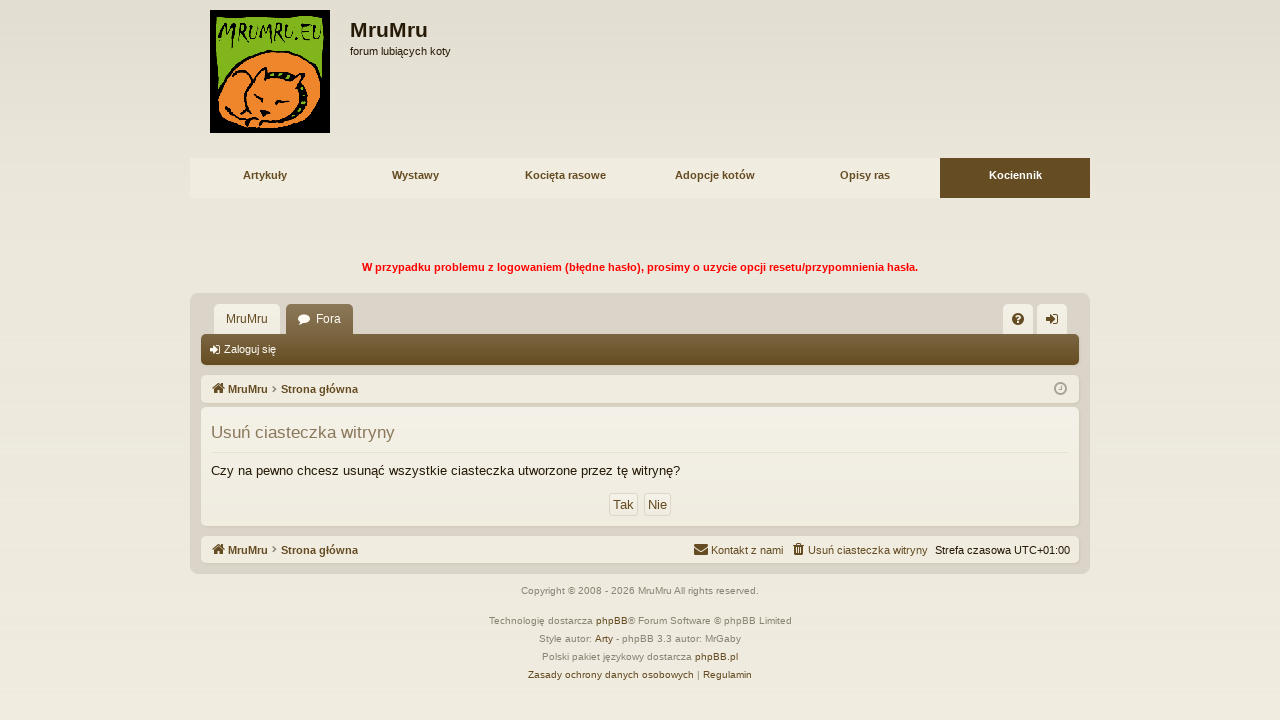

--- FILE ---
content_type: text/html; charset=UTF-8
request_url: https://mrumru.eu/ucp.php?mode=delete_cookies&sid=18f1a365f6f18b20365d1dc387322295
body_size: 12199
content:

<!DOCTYPE html>
<html dir="ltr" lang="pl">
<head><meta charset="gb18030">

<meta http-equiv="X-UA-Compatible" content="IE=edge">
<meta name="viewport" content="width=device-width, initial-scale=1" />

<title>MruMru - Panel zarządzania kontem - Usuń ciasteczka witryny</title>




	<link rel="alternate" type="application/atom+xml" title="Kanał - MruMru" href="/app.php/feed?sid=1b7f575532b597215d251a2d9790b75e">			<link rel="alternate" type="application/atom+xml" title="Kanał - Nowe tematy" href="/app.php/feed/topics?sid=1b7f575532b597215d251a2d9790b75e">	<link rel="alternate" type="application/atom+xml" title="Kanał - Aktywne tematy" href="/app.php/feed/topics_active?sid=1b7f575532b597215d251a2d9790b75e">			

<!--
	phpBB style name: latte
	Based on style:   prosilver
	Original author:  Arty ( https://www.artodia.com )
	Modified by: 	  MrGaby
-->


<link href="./assets/css/font-awesome.min.css?assets_version=53" rel="stylesheet">
<link href="./styles/latte/theme/stylesheet.css?assets_version=53" rel="stylesheet">




<!--[if lte IE 9]>
	<link href="./styles/latte/theme/tweaks.css?assets_version=53" rel="stylesheet">
<![endif]-->





</head>
<body id="phpbb" class="nojs notouch section-ucp ltr " data-online-text="Online">


	<a id="top" class="top-anchor" accesskey="t"></a>
	<div id="page-header" class="page-width">
		<div class="headerbar" role="banner">
					<div class="inner">

			<div id="site-description" class="site-description">
				<a id="logo" class="logo" href="https://mrumru.eu/index.php" title="MruMru">
					<img src="./styles/latte/theme/images/logo.gif" data-src-hd="./styles/latte/theme/images/logo.gif" alt="MruMru"/>
				</a>
				<p class="sitename">MruMru</p>
				<p>forum lubiących koty</p>
				<p class="skiplink"><a href="#start_here">Przejdź do zawartości</a></p>
			</div>

									
			</div>
					</div>
<div style="height: 150px;">
<table border="0" width="100%" cellpadding="5" cellspacing="15" style="text-align:center;padding: 3px 10px; border-radius: 7px;">
<br>
</b>
<td bgcolor="#f0ece0" width="8%" height="20px" style="padding:10px;">
<a href="http://mrumru.eu/viewtopic.php?t=137"><b><font color="#654c22">Artykuły</font></b><style="text-align:center;"></a>
<td bgcolor="#f0ece0" width="8%" height="20px">
<a href="http://mrumru.eu/viewforum.php?f=23"><b><font color="#654c22">Wystawy</font></font></b></a>
<td bgcolor="#f0ece0" width="8%" height="20px">
</b><a href="http://mrumru.eu/viewforum.php?f=126"><b><font color="#654c22">Kocięta rasowe</font></a>
<td bgcolor="#f0ece0" width="8%" height="20px">
<a href="http://mrumru.eu/viewforum.php?f=140"> <b><font color="#654c22"> Adopcje kotów</b></font></a>
<td bgcolor="#f0ece0" width="8%" height="20px">
</b><style="text-align:center;"><a href="http://mrumru.eu/viewforum.php?f=97"><b><font color="#654c22">Opisy ras</font></a>
<td bgcolor="#654c22" width="8%" height="20px">
</b><style="text-align:center;"><a href="http://majorkowo.mrumru.eu/kociennik.html" target="_blank"><b><font color="white">Kociennik</font>
</a>
</tr>
</table>
<style="text-align:center;"><a Pisanie postów wstrzymane do czasu aktualizacji forum! target="_blank"><b><font color="#DFDFB9"></font></a></tr>

<object data="//www.facebook.com/plugins/likebox.php?href=https%3A%2F%2Fwww.facebook.com%2Fpages%2FMruMru-Forum-lubi%25C4%2585cych-koty%2F128362100520458&width=200&height=62&show_faces=false&colorscheme=light&stream=false&border_color&header=true" 
style="border:none; height:62px; float:left; width:292px;">
</object>

<object data=""
style="border:none; height:62px; float:right; width:292px;">
</object>
<br>
<div style="text-align:center;">
<div style="margin-top: 33px;">
<a href="https://mrumru.eu/app.php/user/forgot_password"><font color="red">              W przypadku problemu z logowaniem (błędne hasło), prosimy o uzycie opcji resetu/przypomnienia hasła.</font></a></div>
</center>
<br><br>
</div>
<br>
<br>
</b>
<br>
</b>
<!-- Koniec -->
</div>
</div>
<div id="wrap" class="page-width">
<div>

				


<div class="navbar tabbed not-static" role="navigation">
	<div class="inner page-width">
		<div class="nav-tabs" data-current-page="ucp">
			<ul class="leftside">
				<li id="quick-links" class="quick-links tab responsive-menu dropdown-container empty">
					<a href="#" class="nav-link dropdown-trigger">Więcej…</a>
					<div class="dropdown">
						<div class="pointer"><div class="pointer-inner"></div></div>
						<ul class="dropdown-contents" role="menu">
								
	
													</ul>
					</div>
				</li>
													<li class="tab home" data-responsive-class="small-icon icon-home">
						<a class="nav-link" href="https://mrumru.eu/index.php" data-navbar-reference="home">MruMru</a>
					</li>
								<li class="tab forums selected" data-responsive-class="small-icon icon-forums">
					<a class="nav-link" href="./index.php?sid=1b7f575532b597215d251a2d9790b75e">Fora</a>
				</li>
											</ul>
			<ul class="rightside" role="menu">
								<li class="tab faq" data-select-match="faq" data-responsive-class="small-icon icon-faq">
					<a class="nav-link" href="/app.php/help/faq?sid=1b7f575532b597215d251a2d9790b75e" rel="help" title="Często zadawane pytania" role="menuitem">
						<i class="icon fa-question-circle fa-fw" aria-hidden="true"></i><span>FAQ</span>
					</a>
				</li>
																									<li class="tab login"  data-skip-responsive="true" data-select-match="login"><a class="nav-link" href="./ucp.php?mode=login&amp;redirect=ucp.php%3Fmode%3Ddelete_cookies&amp;sid=1b7f575532b597215d251a2d9790b75e" title="Zaloguj się" accesskey="x" role="menuitem">Zaloguj się</a></li>
																	</ul>
		</div>
	</div>
</div>

<div class="navbar secondary">
	<ul role="menubar">
														<li class="small-icon icon-login"><a href="./ucp.php?mode=login&amp;redirect=ucp.php%3Fmode%3Ddelete_cookies&amp;sid=1b7f575532b597215d251a2d9790b75e" title="Zaloguj się">Zaloguj się</a></li>
									
			</ul>
</div>

	<div class="navbar">
	<ul id="nav-breadcrumbs" class="nav-breadcrumbs linklist navlinks" role="menubar">
								<li class="breadcrumbs" itemscope itemtype="http://schema.org/BreadcrumbList">
							<span class="crumb"  itemtype="http://schema.org/ListItem" itemprop="itemListElement" itemscope><a href="https://mrumru.eu/index.php" itemtype="https://schema.org/Thing" itemscope itemprop="item" data-navbar-reference="home"><i class="icon fa-home fa-fw" aria-hidden="true"></i><span itemprop="name">MruMru</span></a><meta itemprop="position" content="1" /></span>
										<span class="crumb"  itemtype="http://schema.org/ListItem" itemprop="itemListElement" itemscope><a href="./index.php?sid=1b7f575532b597215d251a2d9790b75e" itemtype="https://schema.org/Thing" itemscope itemprop="item" accesskey="h" data-navbar-reference="index"><span itemprop="name">Strona główna</span></a><meta itemprop="position" content="2" /></span>

								</li>
		
				<li class="rightside dropdown-container icon-only">
			<a href="#" class="dropdown-trigger time" title="Dzisiaj jest śr 28 sty, 2026 01:07"><i class="fa fa-clock-o"></i></a>
			<div class="dropdown">
				<div class="pointer"><div class="pointer-inner"></div></div>
				<ul class="dropdown-contents">
					<li>Dzisiaj jest śr 28 sty, 2026 01:07</li>
					<li>Strefa czasowa <span title="UTC+1">UTC+01:00</span></li>
				</ul>
			</div>
		</li>
	</ul>
</div>

		</div>


	
	<a id="start_here" class="top-anchor"></a>
	<div id="page-body" class="page-body" role="main">
		
		
		
<form id="confirm" action="./ucp.php?mode=delete_cookies&amp;sid=1b7f575532b597215d251a2d9790b75e&amp;confirm_key=6QJP50TNTG" method="post">
<div class="panel">
	<div class="inner">

	<h2 class="message-title">Usuń ciasteczka witryny</h2>
	<p>Czy na pewno chcesz usunąć wszystkie ciasteczka utworzone przez tę witrynę?</p>

	<fieldset class="submit-buttons">
		<input type="hidden" name="confirm_uid" value="1" />
<input type="hidden" name="sess" value="1b7f575532b597215d251a2d9790b75e" />
<input type="hidden" name="sid" value="1b7f575532b597215d251a2d9790b75e" />

		<input type="submit" name="confirm" value="Tak" class="button2" />&nbsp;
		<input type="submit" name="cancel" value="Nie" class="button2" />
	</fieldset>

	</div>
</div>
</form>

			</div>


	<div class="navbar" role="navigation">
	<div class="inner">

	<ul id="nav-footer" class="nav-footer linklist" role="menubar">
		<li class="breadcrumbs">
							<span class="crumb"><a href="https://mrumru.eu/index.php" data-navbar-reference="home"><i class="icon fa-home fa-fw" aria-hidden="true"></i><span>MruMru</span></a></span>									<span class="crumb"><a href="./index.php?sid=1b7f575532b597215d251a2d9790b75e" data-navbar-reference="index"><span>Strona główna</span></a></span>					</li>
		
				<li class="rightside">Strefa czasowa <span title="UTC+1">UTC+01:00</span></li>
							<li class="rightside">
				<a href="./ucp.php?mode=delete_cookies&amp;sid=1b7f575532b597215d251a2d9790b75e" data-ajax="true" data-refresh="true" role="menuitem">
					<i class="icon fa-trash fa-fw" aria-hidden="true"></i><span>Usuń ciasteczka witryny</span>
				</a>
			</li>
																<li class="rightside" data-last-responsive="true">
				<a href="./memberlist.php?mode=contactadmin&amp;sid=1b7f575532b597215d251a2d9790b75e" role="menuitem">
					<i class="icon fa-envelope fa-fw" aria-hidden="true"></i><span>Kontakt z nami</span>
				</a>
			</li>
			</ul>

	</div>
</div>
</div>

<div id="page-footer" class="page-width" role="contentinfo">
	
	<div class="copyright">
		<script type="text/javascript">
copyright=new Date();

update=copyright.getFullYear();

document.write("Copyright\u0020\u0026copy\u003B 2008 - "+ update +	" MruMru All\u0020rights\u0020reserved.");

</script>
<br /><br />		<p class="footer-row">
			<span class="footer-copyright">Technologię dostarcza <a href="https://www.phpbb.com/">phpBB</a>&reg; Forum Software &copy; phpBB Limited</span>
		</p>
		<p class="footer-row">
			<span class="footer-copyright">Style autor: <a href="https://www.artodia.com/">Arty</a> - phpBB 3.3 autor: MrGaby</span>
		</p>
				<p class="footer-row">
			<span class="footer-copyright">Polski pakiet językowy dostarcza <a href="http://www.phpbb.pl/" title="Polska społeczność phpBB">phpBB.pl</a></span>
		</p>
						<p class="footer-row" role="menu">
			<a class="footer-link" href="./ucp.php?mode=privacy&amp;sid=1b7f575532b597215d251a2d9790b75e" title="Zasady ochrony danych osobowych" role="menuitem">
				<span class="footer-link-text">Zasady ochrony danych osobowych</span>
			</a>
			|
			<a class="footer-link" href="./ucp.php?mode=terms&amp;sid=1b7f575532b597215d251a2d9790b75e" title="Regulamin" role="menuitem">
				<span class="footer-link-text">Regulamin</span>
			</a>
		</p>
					</div>

	<div id="darkenwrapper" class="darkenwrapper" data-ajax-error-title="Błąd AJAX" data-ajax-error-text="Twoje żądanie nie zostało przetworzone." data-ajax-error-text-abort="Użytkownik usunął żądanie." data-ajax-error-text-timeout="Upłynął limit czasu żądania. Ponów próbę." data-ajax-error-text-parsererror="Coś się stało podczas przetwarzania żądania i serwer zwrócił nieprawidłową odpowiedź.">
		<div id="darken" class="darken">&nbsp;</div>
	</div>

	<div id="phpbb_alert" class="phpbb_alert" data-l-err="Błąd" data-l-timeout-processing-req="Upłynął limit czasu żądania.">
		<a href="#" class="alert_close">
		</a>
		<h3 class="alert_title">&nbsp;</h3><p class="alert_text"></p>
	</div>
	<div id="phpbb_confirm" class="phpbb_alert">
		<a href="#" class="alert_close">
		</a>
		<div class="alert_text"></div>
	</div>
</div>


<div>
	<a id="bottom" class="top-anchor" accesskey="z"></a>
	<img src="/app.php/cron/cron.task.core.tidy_sessions?sid=1b7f575532b597215d251a2d9790b75e" width="1" height="1" alt="cron" /></div>

<script src="./assets/javascript/jquery-3.5.1.min.js?assets_version=53"></script>
<script src="./assets/javascript/core.js?assets_version=53"></script>



<script src="./styles/latte/template/forum_fn.js?assets_version=53"></script>
<script src="./styles/latte/template/ajax.js?assets_version=53"></script>



</body>
</html>

